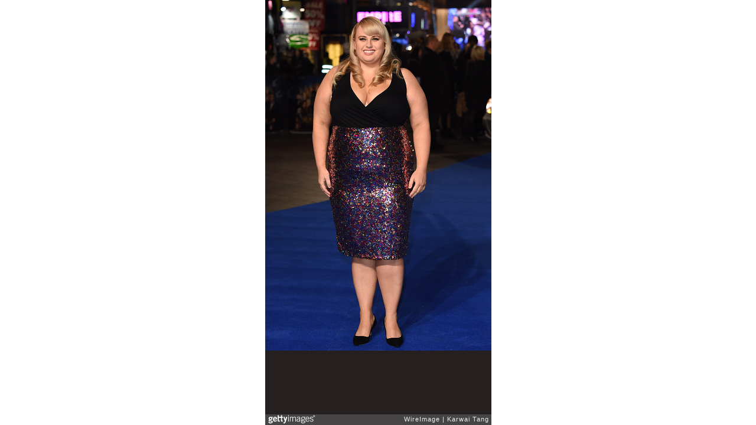

--- FILE ---
content_type: text/html; charset=UTF-8
request_url: https://embed.gettyimages.com/embed/460515926?et=vMleyTZeQBNGe-2hWMNEhg&viewMoreLink=on&sig=Kh98gILfjlnhvxIvuuTvRnrhqllZqhuxp4KXKRbmeYg=&caption=true
body_size: 7615
content:



<!DOCTYPE html>
<html>
  <head>
    <base target="_parent" />
    <title>&#34;Night At The Museum: Secret Of The Tomb&#34; - UK Premiere - Red Carpet Arrivals [Getty Images]</title>
    <meta http-equiv="X-UA-Compatible" content="IE=edge,chrome=1" />
    <meta name="robots" content="noindex, follow" />
    <meta name="viewport" content="width=device-width, initial-scale=1.0" />
    <!--[if lt IE 10]>
    <script src="//html5shiv.googlecode.com/svn/trunk/html5.js"></script>
    <![endif]-->
    <meta name="twitter:card" content="photo" />
    <meta name="twitter:site" content="@GettyImages" />
    <meta name="twitter:title" content="460515926 / Karwai Tang / WireImage" />
    <meta property="og:description" content="Karwai Tang / WireImage" />
    <meta property="og:image" content="https://embed-cdn.gettyimages.com/photos/rebel-wilson-attends-the-uk-premiere-of-night-at-the-museum-secret-of-picture-id460515926?k=6&amp;m=460515926&amp;s=594x594&amp;w=0&amp;h=42WGsgtmA09jlJ9CS0926_r50JvCoRRlsAvjnjC5Iug=&amp;Expires=1768784400&amp;Key-Pair-Id=APKAIJLYLGZE3LWJLKRA&amp;Signature=V6j4acrDfoGDo734~o6C~6amoJGtRy7YOFmdnmKdO9imOErtzMbnmZNj00tbI2khC34OkSGjhl~KOf9E9F9WAkSuKBNvRS6rxg3bFyaBfjDpDrYStO94ecSJPCmi8hzzIzCHI86iJPmlyfQioBt7wT3-p9k4Auj~bbO1yFZrjAmaXxX9D8A2pORcSXFHTN9fv5vDrHL1ryQOB3NjEMd17xyGAXgVQc1y-i7z5dCpYvGN5bMnicc3ZTrW~qut4S2DT5SnahnXFuSOGrMLBc5I8wBAaXEg~z39n4H0QOXo1ApZZzdoX5mpl-P1SHAOnbn0b3poC6LRwEP8VyBdCg-B0O8V9guvbmnvuMNj4CcShzrWw5OhiMhT1uKOc~l0-HVQ2p~[base64]~a-jy8ht~vt9tyGDw1OqKJ6r0YSaAVkctpsgOWSfAfYvOVYfwdOfUZB0lqh8zBMul7cxM_" />
    <meta property="og:url" content="http://www.gettyimages.com/detail/460515926" />
    <meta property="og:site_name" content="Getty Images" />
    <meta name="getty:adp" content="http://www.gettyimages.com/detail/460515926" />

    

    <script src="//ajax.googleapis.com/ajax/libs/jquery/1.10.2/jquery.min.js"></script>
    
  </head>

  <body class="embed">

  <link rel="stylesheet" type="text/css" href="//embed-cdn.gettyimages.com/css/2977517/style.css" />

<div id="fb-root"></div>
<section id="body-wrapper"  data-frame-width="383" data-frame-height="594">
  
  
  

  <div id="embed-body" data-spectrum-base-url="//spectrum.gettyimages.com/v3/signals" data-asset-ids="" style="max-width:383px;">
    
    
      
    <div id="slide-0" class="slide active" data-asset-id="460515926"
                                                                                       data-collection-id="233" data-asset-product-type="Entertainment" data-content-type="still image">
      <main class="solo">
        <figure>
          
            
              <ul class="reblog solo">
  
  <li id="li-fb" class="li-button">
    <div class="icon-button icon-fb" title="Share on Facebook"  onclick="return Embed.Social().facebook('http://www.gettyimages.com/consumer/share/assets/460515926');" ></div>
  </li>
  
  <li id="li-twitter" class="li-button">
    <a class="icon-button icon-twitter" title="Share on Twitter"  onclick="return Embed.Social().twitter('http://www.gettyimages.com/consumer/share/assets/460515926', '\x22Night At The Museum: Secret Of The Tomb\x22 - UK Premiere - Red Carpet Arrivals');" ></a>
  </li>
  <li id="li-pinterest" class="li-button">
    <a class="icon-button icon-pinterest" title="Share on Pinterest"  onclick="return Embed.Social().pinterest('\/\/www.pinterest.com\/pin\/create\/button?url=http%3A%2F%2Fwww.gettyimages.com%2Fdetail%2F460515926%3Fet%3DvMleyTZeQBNGe-2hWMNEhg%26share%3Dembed_Pinterest\x26media=http%3A%2F%2Fmedia.gettyimages.com%2Fphotos%2Frebel-wilson-attends-the-uk-premiere-of-night-at-the-museum-secret-of-picture-id460515926\x26description=Rebel WIlson attends the UK Premiere of \x22Night At The Museum: Secret Of The Tomb\x22 at Empire Leicester Square on December 15, 2014 in London, England.  (Photo by Karwai Tang\/WireImage)');" ></a>
  </li>
  
</ul>

            

            
              <figcaption onselectstart="return false">
                <p class="show-more">
                  <a target="_blank" onclick="Embed.ClickHandler().click('http:\/\/www.gettyimages.com\/detail\/460515926?et=vMleyTZeQBNGe-2hWMNEhg')" href="http://www.gettyimages.com/detail/460515926?et=vMleyTZeQBNGe-2hWMNEhg">see more</a>
                </p>
                <p class="caption-text">LONDON, ENGLAND - DECEMBER 15:  Rebel WIlson attends the UK Premiere of &#34;Night At The Museum: Secret Of The Tomb&#34; at Empire Leicester Square on December 15, 2014 in London, England.  (Photo by Karwai Tang/WireImage)</p>
              </figcaption>
            

            
                <aside class="assetcomp-overlay" onclick="if (!Embed.MediaQuery().mobile() &&  true ) { window.open('http:\/\/www.gettyimages.com\/detail\/460515926?et=vMleyTZeQBNGe-2hWMNEhg', '_blank'); Embed.ClickHandler().click('ADP'); return false; }" data-url='http://www.gettyimages.com/detail/460515926?et=vMleyTZeQBNGe-2hWMNEhg'></aside>
                <a href="http://www.gettyimages.com/detail/460515926?et=vMleyTZeQBNGe-2hWMNEhg" target="_blank" class="assetcomp-link">
                  <img class="assetcomp" id="assetcomp-0" alt="LONDON, ENGLAND - DECEMBER 15:  Rebel WIlson attends the UK Premiere of &#34;Night At The Museum: Secret Of The Tomb&#34; at Empire Leicester Square on December 15, 2014 in London, England.  (Photo by Karwai Tang/WireImage)" src="https://embed-cdn.gettyimages.com/photos/rebel-wilson-attends-the-uk-premiere-of-night-at-the-museum-secret-of-picture-id460515926?k=6&amp;m=460515926&amp;s=594x594&amp;w=0&amp;h=42WGsgtmA09jlJ9CS0926_r50JvCoRRlsAvjnjC5Iug=&amp;Expires=1768784400&amp;Key-Pair-Id=APKAIJLYLGZE3LWJLKRA&amp;Signature=V6j4acrDfoGDo734~o6C~6amoJGtRy7YOFmdnmKdO9imOErtzMbnmZNj00tbI2khC34OkSGjhl~KOf9E9F9WAkSuKBNvRS6rxg3bFyaBfjDpDrYStO94ecSJPCmi8hzzIzCHI86iJPmlyfQioBt7wT3-p9k4Auj~bbO1yFZrjAmaXxX9D8A2pORcSXFHTN9fv5vDrHL1ryQOB3NjEMd17xyGAXgVQc1y-i7z5dCpYvGN5bMnicc3ZTrW~qut4S2DT5SnahnXFuSOGrMLBc5I8wBAaXEg~z39n4H0QOXo1ApZZzdoX5mpl-P1SHAOnbn0b3poC6LRwEP8VyBdCg-B0O8V9guvbmnvuMNj4CcShzrWw5OhiMhT1uKOc~l0-HVQ2p~[base64]~a-jy8ht~vt9tyGDw1OqKJ6r0YSaAVkctpsgOWSfAfYvOVYfwdOfUZB0lqh8zBMul7cxM_" />
                </a>
            
          
        </figure>
        <div class="image-footer">
          <div class="logo-container">
            <img src='//embed-cdn.gettyimages.com/images/2977517/gi-logo.png' width="82" height="15" class="gi-icon" alt="Getty Images" />
          </div>
          <div class="meta">
            <p class="footer-text">
              <span class="collection" title="WireImage" data-field="collection">WireImage</span>
              <span class="photographer" title="Karwai Tang" data-field="photographer">Karwai Tang</span>
            </p>
          </div>
        </div>
      </main>
      
    </div>
    
  </section>

<menu id="radial-menu">
  <ul>
    <li id="radial-item-share" class="radial-item" onclick="return Embed.SocialMenu().show();"></li>
  </ul>
</menu>

<script type="text/javascript">
  $(document).ready(function() { Embed.version = "1"; });
</script>
<script type="text/javascript" src="//embed-cdn.gettyimages.com/js/2977517/embed-bundle.js"></script>
<script type="text/javascript">
  $(document).ready(function () {
    Embed.Bootstrapper().init();
  });
</script>


  </body>
</html>

